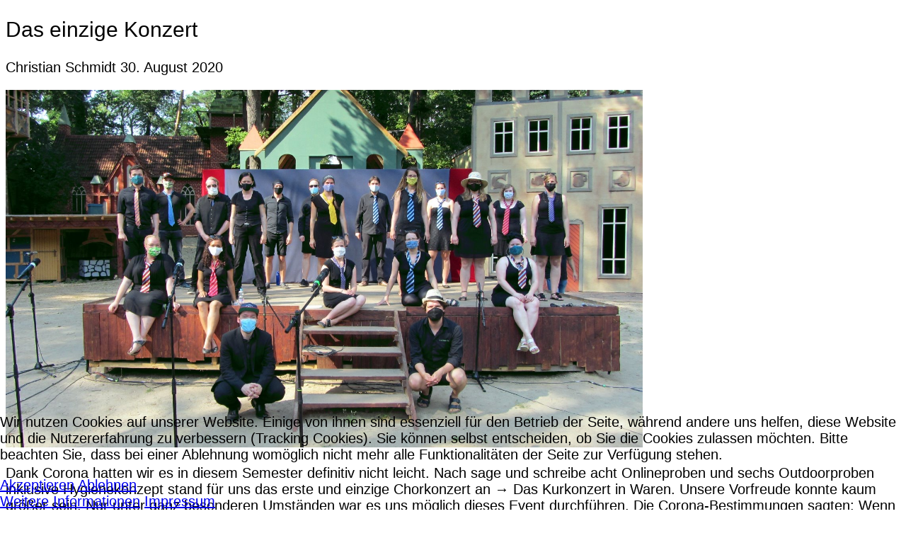

--- FILE ---
content_type: text/html; charset=utf-8
request_url: https://celebrate-rostock.de/index.php?option=com_content&view=category&layout=blog&id=7&Itemid=697&limitstart=11
body_size: 11782
content:

<!doctype html>
<html lang="de-de" dir="ltr">
	
<head>
<script type="text/javascript">  (function(){    function blockCookies(disableCookies, disableLocal, disableSession){    if(disableCookies == 1){    if(!document.__defineGetter__){    Object.defineProperty(document, 'cookie',{    get: function(){ return ''; },    set: function(){ return true;}    });    }else{    var oldSetter = document.__lookupSetter__('cookie');    if(oldSetter) {    Object.defineProperty(document, 'cookie', {    get: function(){ return ''; },    set: function(v){ if(v.match(/reDimCookieHint\=/) || v.match(/89a4cdf1f1f3e4d7cbc083bde908c591\=/)) {    oldSetter.call(document, v);    }    return true;    }    });    }    }    var cookies = document.cookie.split(';');    for (var i = 0; i < cookies.length; i++) {    var cookie = cookies[i];    var pos = cookie.indexOf('=');    var name = '';    if(pos > -1){    name = cookie.substr(0, pos);    }else{    name = cookie;    } if(name.match(/reDimCookieHint/)) {    document.cookie = name + '=; expires=Thu, 01 Jan 1970 00:00:00 GMT';    }    }    }    if(disableLocal == 1){    window.localStorage.clear();    window.localStorage.__proto__ = Object.create(window.Storage.prototype);    window.localStorage.__proto__.setItem = function(){ return undefined; };    }    if(disableSession == 1){    window.sessionStorage.clear();    window.sessionStorage.__proto__ = Object.create(window.Storage.prototype);    window.sessionStorage.__proto__.setItem = function(){ return undefined; };    }    }    blockCookies(1,1,1);    }()); </script>


		
		<meta name="viewport" content="width=device-width, initial-scale=1, shrink-to-fit=no">
		<meta charset="utf-8">
	<meta name="generator" content="Helix Ultimate - The Most Popular Joomla! Template Framework.">
	<title>Aktuelles versteckt</title>
	<link href="/index.php?option=com_content&amp;view=category&amp;layout=blog&amp;id=7&amp;Itemid=697&amp;format=feed&amp;type=rss" rel="alternate" type="application/rss+xml" title="Aktuelles versteckt">
	<link href="/index.php?option=com_content&amp;view=category&amp;layout=blog&amp;id=7&amp;Itemid=697&amp;format=feed&amp;type=atom" rel="alternate" type="application/atom+xml" title="Aktuelles versteckt">
	<link href="/templates/shaper_helixultimate/images/favicon.ico" rel="icon" type="image/vnd.microsoft.icon">
<link href="/media/vendor/joomla-custom-elements/css/joomla-alert.min.css?0.2.0" rel="stylesheet" />
	<link href="/plugins/system/cookiehint/css/black.css?c64688e8430a087fc99e1204e3d23cb0" rel="stylesheet" />
	<link href="//fonts.googleapis.com/css?family=ABeeZee:100,100i,200,200i,300,300i,400,400i,500,500i,600,600i,700,700i,800,800i,900,900i&amp;subset=latin&amp;display=swap" rel="stylesheet" media="none" onload="media=&quot;all&quot;" />
	<link href="/templates/shaper_helixultimate/css/bootstrap.min.css" rel="stylesheet" />
	<link href="/plugins/system/helixultimate/assets/css/system-j4.min.css" rel="stylesheet" />
	<link href="/templates/shaper_helixultimate/css/template.css" rel="stylesheet" />
	<link href="/templates/shaper_helixultimate/css/presets/default.css" rel="stylesheet" />
	<link href="/templates/shaper_helixultimate/css/custom.css" rel="stylesheet" />
	<style>#redim-cookiehint-bottom {position: fixed; z-index: 99999; left: 0px; right: 0px; bottom: 0px; top: auto !important;}</style>
	<style>body{font-family: 'ABeeZee', sans-serif;font-size: 20px;text-decoration: none;}
@media (max-width:767px){body{font-size: 20px;}
}
</style>
	<style>h1{font-family: 'ABeeZee', sans-serif;font-size: 34px;text-decoration: none;}
</style>
	<style>h2{font-family: 'ABeeZee', sans-serif;font-size: 30px;font-weight: 400;text-decoration: none;}
</style>
	<style>h3{font-family: 'ABeeZee', sans-serif;font-size: 26px;text-decoration: none;}
</style>
	<style>h4{font-family: 'ABeeZee', sans-serif;font-size: 22px;text-decoration: none;}
</style>
	<style>h5{font-family: 'ABeeZee', sans-serif;font-size: 18px;text-decoration: none;}
</style>
	<style>h6{font-family: 'ABeeZee', sans-serif;font-size: 14px;text-decoration: none;}
</style>
	<style>.sp-megamenu-parent > li > a, .sp-megamenu-parent > li > span, .sp-megamenu-parent .sp-dropdown li.sp-menu-item > a{font-family: 'Tahoma', sans-serif;font-size: 20px;text-decoration: none;}
</style>
	<style>.menu.nav-pills > li > a, .menu.nav-pills > li > span, .menu.nav-pills .sp-dropdown li.sp-menu-item > a{font-family: 'Tahoma', sans-serif;font-size: 20px;text-decoration: none;}
</style>
	<style>.logo-image {height:36px;}.logo-image-phone {height:36px;}</style>
<script src="/media/vendor/jquery/js/jquery.min.js?3.7.1"></script>
	<script src="/media/legacy/js/jquery-noconflict.min.js?647005fc12b79b3ca2bb30c059899d5994e3e34d"></script>
	<script type="application/json" class="joomla-script-options new">{"data":{"breakpoints":{"tablet":991,"mobile":480},"header":{"stickyOffset":"100"}},"joomla.jtext":{"ERROR":"Fehler","MESSAGE":"Nachricht","NOTICE":"Hinweis","WARNING":"Warnung","JCLOSE":"Schlie\u00dfen","JOK":"OK","JOPEN":"\u00d6ffnen"},"system.paths":{"root":"","rootFull":"https:\/\/celebrate-rostock.de\/","base":"","baseFull":"https:\/\/celebrate-rostock.de\/"},"csrf.token":"1a2093242155fbd96b8c130367197dac"}</script>
	<script src="/media/system/js/core.min.js?ee06c8994b37d13d4ad21c573bbffeeb9465c0e2"></script>
	<script src="/media/vendor/bootstrap/js/bootstrap-es5.min.js?5.3.2" nomodule defer></script>
	<script src="/media/system/js/showon-es5.min.js?0e293ba9dec283752e25f4e1d5eb0a6f8c07d3be" defer nomodule></script>
	<script src="/media/system/js/messages-es5.min.js?c29829fd2432533d05b15b771f86c6637708bd9d" nomodule defer></script>
	<script src="/media/vendor/bootstrap/js/alert.min.js?5.3.2" type="module"></script>
	<script src="/media/vendor/bootstrap/js/button.min.js?5.3.2" type="module"></script>
	<script src="/media/vendor/bootstrap/js/carousel.min.js?5.3.2" type="module"></script>
	<script src="/media/vendor/bootstrap/js/collapse.min.js?5.3.2" type="module"></script>
	<script src="/media/vendor/bootstrap/js/dropdown.min.js?5.3.2" type="module"></script>
	<script src="/media/vendor/bootstrap/js/modal.min.js?5.3.2" type="module"></script>
	<script src="/media/vendor/bootstrap/js/offcanvas.min.js?5.3.2" type="module"></script>
	<script src="/media/vendor/bootstrap/js/popover.min.js?5.3.2" type="module"></script>
	<script src="/media/vendor/bootstrap/js/scrollspy.min.js?5.3.2" type="module"></script>
	<script src="/media/vendor/bootstrap/js/tab.min.js?5.3.2" type="module"></script>
	<script src="/media/vendor/bootstrap/js/toast.min.js?5.3.2" type="module"></script>
	<script src="/media/system/js/showon.min.js?f79c256660e2c0ca2179cf7f3168ea8143e1af82" type="module"></script>
	<script src="/media/system/js/messages.min.js?7f7aa28ac8e8d42145850e8b45b3bc82ff9a6411" type="module"></script>
	<script src="/templates/shaper_helixultimate/js/main.js"></script>
	<script>template="shaper_helixultimate";</script>
	</head>
	<body class="site helix-ultimate hu com_content com-content view-category layout-blog task-none itemid-697 de-de ltr sticky-header layout-fluid offcanvas-init offcanvs-position-right">

		
		
		<div class="body-wrapper">
			<div class="body-innerwrapper">
								
<section id="sp-main-body" >

										<div class="container">
					<div class="container-inner">
						
	
<div class="row">
	
<main id="sp-component" class="col-lg-12 ">
	<div class="sp-column ">
		<div id="system-message-container" aria-live="polite">
	</div>


		
		<div class="blog">
	
		
	
	
	
	
				<div class="article-list articles-leading">
							<div class="article"
					itemprop="blogPost" itemscope itemtype="https://schema.org/BlogPosting">
						
	
		
<div class="article-body">
	
	
	<div class="article-header">
					<h2>
									Das einzige Konzert 							</h2>
		
		
		
							
	</div>

		
		  <div class="article-info">

	
					<span class="createdby" title="Geschrieben von: Christian Schmidt">
				<span itemprop="name">Christian Schmidt</span>	</span>
		
		
		
		
					<span class="published" title="Veröffentlicht: 30. August 2020">
	<time datetime="2020-08-30T21:57:50+02:00">
		30. August 2020	</time>
</span>
				
							
	
			
		
			</div>
	
		
	
		
	<div class="article-introtext">
		<p><img src="/images/stories/Blog/SS2020/Waren/Waren_2020_02.jpg" width="900" /></p>
<p>Dank Corona hatten wir es in diesem Semester definitiv nicht leicht. Nach sage und schreibe acht Onlineproben und sechs Outdoorproben inklusive Hygienekonzept stand für uns das erste und einzige Chorkonzert an → Das Kurkonzert in Waren. Unsere Vorfreude konnte kaum größer sein. Nur unter ganz besonderen Umständen war es uns möglich dieses Event durchführen. Die Corona-Bestimmungen sagten: Wenn Konzert, dann nur mit 2 Meter Abstand und am allerbesten unter luftigen Bedingungen. Tatsächlich durften wir so auf (und neben) der wunderschönen Freilichtbühne der Müritz-Saga unser einstündiges Set präsentieren.</p>
	

	
	
		
<div class="readmore">
			<a href="/index.php?option=com_content&amp;view=article&amp;id=1186:das-einzige-konzert&amp;catid=7&amp;Itemid=697" itemprop="url" aria-label="Weiterlesen &hellip;  Das einzige Konzert ">
			Weiterlesen &hellip;		</a>
	</div>

		</div>

	</div>

				</div>
									</div>
	
	
							<div class="article-list">
			<div class="row row-1 ">
							<div class="col-lg-12">
					<div class="article"
						itemprop="blogPost" itemscope itemtype="https://schema.org/BlogPosting">
						
	
		
<div class="article-body">
	
	
	<div class="article-header">
					<h2>
									Chor on a mission							</h2>
		
		
		
							
	</div>

		
		  <div class="article-info">

	
					<span class="createdby" title="Geschrieben von: Christian Schmidt">
				<span itemprop="name">Christian Schmidt</span>	</span>
		
		
		
		
					<span class="published" title="Veröffentlicht: 01. Juli 2020">
	<time datetime="2020-07-01T18:42:48+02:00">
		01. Juli 2020	</time>
</span>
				
							
	
			
		
			</div>
	
		
	
		
	<div class="article-introtext">
		<p><strong><img style="float: left; margin: 0px 10px 10px 0px;" src="/images/stories/Blog/SS2020/Outdoor-Probe/6_2020_06_17_Chorona-Probe.jpg" width="500" height="333" />Barnstorfer Wald.</strong> Ich sitze eine Zollstocklänge von den Chormitglieder vor und neben mir entfernt auf meiner neuen Thermodecke. Es ist die 9. Probe des CELEBRATE Rock Pop Gospel Chors im Sommersemester 2020 und doch ist alles anders. Corona hat auch uns fest im Griff. Mit dem Shutdown ab März war für uns kein normaler Semesterstart mehr möglich. Doch wir wären nicht CELEBRATE, wenn uns das aufhalten könnte. Wir gründeten den „Chorona“ und wurden ein Chor-on-a-mission. Unsere Planungstreffen verlegten wir in die virtuelle Welt und beschlossen darin, dass wir zur Aufrechterhaltung der Gemeinschaft zunächst Online-Proben anbieten werden. Unsere Stimmgruppenleiter sowie unser – extra für die Proben geklonter – Chefdirigent Maddin haben insgesamt acht Online-Proben auf die Beine gestellt, in denen sie uns Lieder des letzten Semesters sowie „neue“ Lieder beigebracht haben. „Neu“ in Anführungszeichen, weil wir unser 20. Jubiläumsjahr haben und deswegen traditionell nur Lieder aus vergangenen Semestern singen.</p>
	

	
	
		
<div class="readmore">
			<a href="/index.php?option=com_content&amp;view=article&amp;id=1184:chor-on-a-mission&amp;catid=7&amp;Itemid=697" itemprop="url" aria-label="Weiterlesen &hellip;  Chor on a mission">
			Weiterlesen &hellip;		</a>
	</div>

		</div>

	</div>

					</div>
									</div>
							<div class="col-lg-12">
					<div class="article"
						itemprop="blogPost" itemscope itemtype="https://schema.org/BlogPosting">
						
	
		
<div class="article-body">
	
	
	<div class="article-header">
					<h2>
									Eine Chorfahrt, die ist lustig, eine Chorfahrt, die ist schön ... ♪♫♪							</h2>
		
		
		
							
	</div>

		
		  <div class="article-info">

	
					<span class="createdby" title="Geschrieben von: Celine & Nadine">
				<span itemprop="name">Celine & Nadine</span>	</span>
		
		
		
		
					<span class="published" title="Veröffentlicht: 16. Dezember 2019">
	<time datetime="2019-12-16T19:32:44+01:00">
		16. Dezember 2019	</time>
</span>
				
							
	
			
		
			</div>
	
		
	
		
	<div class="article-introtext">
		<p> <img src="/images/stories/Blog/WS_19/Chorfahrt/Gruppenbild_Chorfahrt_WS2019_72.jpg" width="800" height="353" /><br />Mit freudiger Erwartung, was wir auf der Chorfahrt alles erleben werden, stiegen wir am 22.11.2019 mit der zweiten Reisegruppe des Chors in den Zug nach Binz zur Jugendherberge. Wir wussten natürlich, dass wir eine ganze Menge singen und nicht besonders viel schlafen werden, aber ansonsten waren wir völlig ahnungslos, was da auf uns zukommen würde. An dieser Stelle nochmal vielen Dank an Stefan für die schöne Überraschung, diesen Blog schreiben zu dürfen. Unsere Begeisterung konnte man uns förmlich ansehen. ;)</p>
<p>Zufälligerweise haben wir während der Zugfahrt schon Annalena kennengelernt, mit der wir uns später ein 6er-Zimmer geteilt haben. Überhaupt waren wir auch sehr zufrieden mit unserer Zimmeraufteilung, da wir uns alle echt gut verstanden haben. In der Jugendherberge angekommen, in welcher der Chor dieses Jahr übrigens bereits zum 10. Mal war, ging es nach Bezug der Zimmer und dem Abendessen auch schon los mit der ersten Chorprobe.</p>
	

	
	
		
<div class="readmore">
			<a href="/index.php?option=com_content&amp;view=article&amp;id=1162:eine-chorfahrt-die-ist-lustig-eine-chorfahrt-die-ist-schoen-2&amp;catid=7&amp;Itemid=697" itemprop="url" aria-label="Weiterlesen &hellip;  Eine Chorfahrt, die ist lustig, eine Chorfahrt, die ist schön ... ♪♫♪">
			Weiterlesen &hellip;		</a>
	</div>

		</div>

	</div>

					</div>
									</div>
							<div class="col-lg-12">
					<div class="article"
						itemprop="blogPost" itemscope itemtype="https://schema.org/BlogPosting">
						
	
		
<div class="article-body">
	
	
	<div class="article-header">
					<h2>
									Unsere Chorfahrt nach Teterow (aus der Sicht eines Erstis)							</h2>
		
		
		
							
	</div>

		
		  <div class="article-info">

	
					<span class="createdby" title="Geschrieben von: Christian Schmidt">
				<span itemprop="name">Christian Schmidt</span>	</span>
		
		
		
		
					<span class="published" title="Veröffentlicht: 20. August 2019">
	<time datetime="2019-08-20T21:36:31+02:00">
		20. August 2019	</time>
</span>
				
							
	
			
		
			</div>
	
		
	
		
	<div class="article-introtext">
		<p class="s6"><span class="bumpedfont15"><img style="float: right; margin: 0px 0px 20px 20px;" src="/images/stories/Blog/SS_2019/c95eda06-7436-4c0d-b5fa-f25f1bee4eeb-1.jpg" width="500" />Voller Erwartung auf ein ereignisreiches Chorwochenende steigen wir gegen 17 Uhr in den Zug Richtung Teterow. Nach ein paar Umwegen, durch welche wir die Gelegenheit bekamen, das Dorf genauer kennenzulernen, kamen wir pünktlich zum Abendbrot in der schönen Jugendherberge, welche an einem idyllischen See gelegen war, an. Nach der ersten abendlichen Probe erklärte uns das Spieleteam das Klammerspektakel, welches schon am ersten Abend eskalierte, aber eine tolle Gelegenheit war, die ersten Hürden des Kennenlernens zu überwinden. Zusätzlich wurde ein geheimnisvoller Zettel an das Schwarze Brett geschlagen. Auf diesem Zettel wurden alle Opfer des nun auch beginnenden Mörderspiels aufgeführt. Ich, der kleine Ersti, musste als erstes dran glauben. Als nächstes an unserem Kennenlernabend folgte ein spannendes Riff-Off Battle, bei dem es spannend herging. Der Abend konnte dann mit tollen Gesprächen, Gesang und dem ein oder anderen Gläschen ausklingen. </span></p>
	

	
	
		
<div class="readmore">
			<a href="/index.php?option=com_content&amp;view=article&amp;id=1155:unsere-chorfahrt-nach-teterow-aus-der-sicht-eines-erstis&amp;catid=7&amp;Itemid=697" itemprop="url" aria-label="Weiterlesen &hellip;  Unsere Chorfahrt nach Teterow (aus der Sicht eines Erstis)">
			Weiterlesen &hellip;		</a>
	</div>

		</div>

	</div>

					</div>
									</div>
							<div class="col-lg-12">
					<div class="article"
						itemprop="blogPost" itemscope itemtype="https://schema.org/BlogPosting">
						
	
		
<div class="article-body">
	
	
	<div class="article-header">
					<h2>
									The Greatest Show - Winterkonzert 2019							</h2>
		
		
		
							
	</div>

		
		  <div class="article-info">

	
					<span class="createdby" title="Geschrieben von: Christian Schmidt">
				<span itemprop="name">Christian Schmidt</span>	</span>
		
		
		
		
					<span class="published" title="Veröffentlicht: 14. Mai 2019">
	<time datetime="2019-05-14T22:26:42+02:00">
		14. Mai 2019	</time>
</span>
				
							
	
			
		
			</div>
	
		
	
		
	<div class="article-introtext">
		<p><img style="float: left; margin: 0px 20px 20px 0px;" src="/images/stories/Blog/WS_19/IMG_4871_Winterkonzert_DanielaKaysser.jpg" width="600" />Seitlich am Gang türmt sich das Buffet gefüllt mit saftigen Muffins, frischen Salaten und knusprigen Pommes. Aus den Boxen dröhnen Bässe und auf der Tanzfläche wird ausgelassen gezappelt. Ganz richtig, wir befinden uns in der „Pumpe“, um unser Abschlusskonzert zu celebrieren.<br /><br /> Bis dahin war es ein weiter Weg und da jeder seinen Chorblog von vorne erzählt, tue ich das heute mal nicht. Wir gehen quasi rückwärts in die Stadthalle und landen samt schwarzem Outfit und Krawatte auf der Bühne. Traditionell endet unser Winterkonzert mit „<strong>Dankeschön und auf Wiedersehen</strong>“ sowie „<strong>Oh Happy Day</strong>“. „<strong>Engel</strong>“ von Rammstein, ein Relikt, welches noch aus der ersten Landeschorwettbewerb-Teilnahme von CELEBRATE stammt, fungiert als Höhepunkt unserer Vorstellung. Zudem enthält unser Set wie immer auch eine obligatorische Nummer von Queen → „<strong>Killer Queen</strong>“.</p>
	

	
	
		
<div class="readmore">
			<a href="/index.php?option=com_content&amp;view=article&amp;id=1147:the-greatest-show-winterkonzert-2019&amp;catid=7&amp;Itemid=697" itemprop="url" aria-label="Weiterlesen &hellip;  The Greatest Show - Winterkonzert 2019">
			Weiterlesen &hellip;		</a>
	</div>

		</div>

	</div>

					</div>
									</div>
							<div class="col-lg-12">
					<div class="article"
						itemprop="blogPost" itemscope itemtype="https://schema.org/BlogPosting">
						
	
		
<div class="article-body">
	
	
	<div class="article-header">
					<h2>
									Von der Ostsee an die Müritz							</h2>
		
		
		
							
	</div>

		
		  <div class="article-info">

	
					<span class="createdby" title="Geschrieben von: Christian Schmidt">
				<span itemprop="name">Christian Schmidt</span>	</span>
		
		
		
		
					<span class="published" title="Veröffentlicht: 11. November 2018">
	<time datetime="2018-11-11T15:59:04+01:00">
		11. November 2018	</time>
</span>
				
							
	
			
		
			</div>
	
		
	
		
	<div class="article-introtext">
		<p><img style="float: right; margin: 0px 0px 20px 20px;" src="/images/stories/Blog/SS_2018/DSC_3761.JPG" width="500" />18. August 2018, morgens halb zehn in Rostock: Eine Gruppe motivierter Sängerinnen und Sänger, bepackt mit Auftrittskleidung und Verpflegung, macht sich per Zug auf den Weg zum größten Binnensee Deutschlands, nach Waren an der Müritz. Dort angekommen geht es zu Fuß in die Altstadt Warens, die direkt am Hafen liegt. Beim Weg durch die Altstadt kommt bei mir „Klassenfahrt-Feeling“ auf und den Bewohnern, die uns nachschauen, scheinen wir auch nicht alltäglich zu sein. Das Wetter ist traumhaft sonnig und warm mit gefühlten 30°C im Schatten – genau das richtige Wetter für ein gemeinsames Eis-Essen am Hafen, bevor es los geht.</p>
<p>Auch dieses Jahr bekommen wir den vollen Service der Freiwilligen Feuerwehr und werden von der Altstadt zum Auftrittsort gefahren. Der Auftritt findet im „Kurzentrum Waren (Müritz)“ statt. Nach kurzem Einsingen und Soundcheck geht es los. Der Saal ist bis auf einen Platz voll ausgebucht. Als Moderatoren leiten uns Martin und Steffen durch das einstündige Abendprogramm. Mit einem breit gefächerten Repertoire, von Kindheitswünschen einzelner Chormitglieder („Holding out for a Hero“), über „Proud Mary“ bis zum Lied für alle „Ohne dich“, können wir auch dieses Jahr das Publikum begeistern. Als Zugabe singen wir „Aha“ und verabschieden uns mit „Dankeschön und auf Wiedersehen“.</p>
<p>Auf dem Rückweg zum Bahnhof machen wir noch fix beim Döner-Imbiss halt, bevor es per Zug zurück nach Rostock geht. Für mich, als „Erst-Semestler“ im Chor, war dieser Auftritt eine gute Möglichkeit, neben dem Singen sowohl die Stadt als auch die anderen Chor-Mitglieder besser kennenzulernen und somit auch weitere Schweden-Fans zu finden. Många hälsningar och vi ses.</p> 	

	
		</div>

	</div>

					</div>
									</div>
							<div class="col-lg-12">
					<div class="article"
						itemprop="blogPost" itemscope itemtype="https://schema.org/BlogPosting">
						
	
		
<div class="article-body">
	
	
	<div class="article-header">
					<h2>
									Ein heißes Abschlusskonzert mit Saunafeeling							</h2>
		
		
		
							
	</div>

		
		  <div class="article-info">

	
					<span class="createdby" title="Geschrieben von: Christian Schmidt">
				<span itemprop="name">Christian Schmidt</span>	</span>
		
		
		
		
					<span class="published" title="Veröffentlicht: 26. August 2018">
	<time datetime="2018-08-26T22:51:20+02:00">
		26. August 2018	</time>
</span>
				
							
	
			
		
			</div>
	
		
	
		
	<div class="article-introtext">
		<p><strong><img style="float: left; margin: 0px 20px 20px 0px;" src="/images/stories/Blog/SS_2018/50_SS2018_Sommerkonzert.JPG" width="500" />Dicke Schweißtropfen kullern über die Gesichter. Es herrschen wirklich tropenähnliche Temperaturen. Dieser Sommer ist der heißeste seit Beginn der Wetteraufzeichnungen und das Semesterabschlusskonzert steht in den Startlöchern. Wir werden an diesem Tag alles dafür geben, dass dies ein Event der Superlative wird und lassen uns von wetterbedingten Faktoren nicht davon abhalten, unsere Liebe zur Musik mit dem Publikum zu teilen.</strong></p>
<p>Schon den zweiten Sommer in Folge ist die Halle 207 vom Volkstheater der Ort des Geschehens. Die alte Schiffbauhalle hat ihren ganz eigenen Charme und wir freuen uns unglaublich, hier wieder Singen zu dürfen.</p>
<p>Mit dem altbekannten Dauerbrenner „Holding out for a Hero“ betreten wir die Bühne und werden von einem tosenden Beifall begrüßt. An dieser Stelle bekommen wir schon eine fiese Kostprobe vom gleißenden und heißen Scheinwerferlicht. Aber das macht uns nichts aus. Davon unbeirrt berichten wir mit <strong>„No Roots“ </strong>von unserem wurzellosen Dasein und tanzen beschwingt zu einem Hit der Beach Boys. Dabei wippen schon die ersten Gäste aus dem Publikum begeistert mit. Übrigens, unsere beiden charmanten Moderatoren für diesen Abend, Stefan und Steffen, haben allen Anwesenden zuvor richtig eingeheizt. Allerdings bezweifeln sie gegenseitig ihr Moderationstalent. Völlig zu Unrecht, wie wir alle finden! Die beiden können das ausgesprochen gut! </p>
	

	
	
		
<div class="readmore">
			<a href="/index.php?option=com_content&amp;view=article&amp;id=1124:ein-heisses-abschlusskonzert-mit-saunafeeling&amp;catid=7&amp;Itemid=697" itemprop="url" aria-label="Weiterlesen &hellip;  Ein heißes Abschlusskonzert mit Saunafeeling">
			Weiterlesen &hellip;		</a>
	</div>

		</div>

	</div>

					</div>
									</div>
							<div class="col-lg-12">
					<div class="article"
						itemprop="blogPost" itemscope itemtype="https://schema.org/BlogPosting">
						
	
		
<div class="article-body">
	
	
	<div class="article-header">
					<h2>
									Der Krawattenchor im Heimathafen Rostock							</h2>
		
		
		
							
	</div>

		
		  <div class="article-info">

	
					<span class="createdby" title="Geschrieben von: Christian Schmidt">
				<span itemprop="name">Christian Schmidt</span>	</span>
		
		
		
		
					<span class="published" title="Veröffentlicht: 05. Juli 2018">
	<time datetime="2018-07-05T21:04:35+02:00">
		05. Juli 2018	</time>
</span>
				
							
	
			
		
			</div>
	
		
	
		
	<div class="article-introtext">
		<p>Samstag, 09.06.2018, 11.15 Uhr. Schwarz gekleidete Personen nähern sich dem alten Markt in Rostock. „Ich habe mich schon gefragt, ob ihr eine Trauergemeinde seid. Aber dafür seid ihr zu gut gelaunt. Und dann habe ich die bunten Krawatten gesehen…“ – so die Aussage eines älteren Herren.</p>
<p>Ja, wir sind der „Krawattenchor“. Und der hatte die große Ehre, ein vom NDR komponiertes Lied für den 800. Geburtstag der Stadt Rostock zu singen. Aber nicht nur das; es wurde sogar ganz professionell ein Video von und mit uns gedreht. Und das bei knapp 30°C Außentemperatur und prallem Sonnenschein. Unterstützt wurden wir dabei vom Shantychor Luv un Lee und von einigen singfreudigen Rostockern. „Wir sind Rostock“ trällerten wir, natürlich mit Choreo, mehrere Stunden lang und erfreuten so unter anderem ein großes Team des NDR inklusive drei Kameras und einer Drohne. Es gab auch Einzeldrehsequenzen, in denen der eine oder andere seine besondere Liebe zum „Heimathafen Rostock“ demonstrieren konnte.</p>
<p>Und damit wir auch alle berühmt werden, konnte man uns am gleichen Abend im Nordmagazin im Fernsehen bewundern, für das Freddy ein tolles Interview gegeben hat. Das Endresultat des Videodrehs wurde am 22.06.2018 im Rahmen der Live-Sendung des Nordmagazins vom Hansetag Rostock aus dem Stadthafen präsentiert. Und tatsächlich: Dort glitzerte das Wasser auch grün-blau!</p>
<p>Hier geht's zum Video:</p>
<p><a href="https://www.ndr.de/fernsehen/sendungen/nordmagazin/media/Zum-Stadtgeburtstag-Wir-sind-Rostock-,nordmagazin53058.html" target="_blank" rel="noopener noreferrer"><img src="/images/stories/Blog/SS_2018/ndr_wir-sind-rostock.jpeg" width="600" /></a></p>
<p> </p>
<p> </p> 	

	
		</div>

	</div>

					</div>
									</div>
							<div class="col-lg-12">
					<div class="article"
						itemprop="blogPost" itemscope itemtype="https://schema.org/BlogPosting">
						
	
		
<div class="article-body">
	
	
	<div class="article-header">
					<h2>
									Es war schön mit euch!							</h2>
		
		
		
							
	</div>

		
		  <div class="article-info">

	
					<span class="createdby" title="Geschrieben von: Christian Schmidt">
				<span itemprop="name">Christian Schmidt</span>	</span>
		
		
		
		
					<span class="published" title="Veröffentlicht: 08. Juni 2018">
	<time datetime="2018-06-08T20:45:41+02:00">
		08. Juni 2018	</time>
</span>
				
							
	
			
		
			</div>
	
		
	
		
	<div class="article-introtext">
		<p><img style="margin: 0px 0px 20px 0px;" src="/images/stories/Blog/SS_2018/chorfahrt-wismar-2018.jpg" width="800" height="438" />Am Wochenende vom 1. bis 3. Juni 2018 fand unsere Chorfahrt nach Wismar statt.  Über alle drei Tage spielten wir ein Mörderspiel. Naja - alle anderen spielten es. Ich selbst war schon wenige Stunden nach Anfang des Spiels tot. Ermordet von Jonathan Raesch (Name geändert, Anm. der Redaktion). So konnte ich aber trotzdem am nächsten Tag bereits bei seinem Prozess zusehen. Er wollte zu schnell zu viel.</p>
<p>Am Abend konnte wir zwischen zwei Arten Stockbrot wählen: Leckerem und Süßem. Leider war meins etwas zu dick gewickelt und ich saß sehr lange da, aber danach schmeckte es umso leckerer.</p>
<p>Am nächsten Tag wachte ich mit Halsschmerzen auf. Ein Gefühl, das wir alle noch das ganze Wochenende über haben würden, aber wir wischten es heroisch beiseite und absolvierten die Proben ohne Murren.</p>
	

	
	
		
<div class="readmore">
			<a href="/index.php?option=com_content&amp;view=article&amp;id=1125:chorfahrt-ss-2018&amp;catid=7&amp;Itemid=697" itemprop="url" aria-label="Weiterlesen &hellip;  Es war schön mit euch!">
			Weiterlesen &hellip;		</a>
	</div>

		</div>

	</div>

					</div>
									</div>
							<div class="col-lg-12">
					<div class="article"
						itemprop="blogPost" itemscope itemtype="https://schema.org/BlogPosting">
						
	
		
<div class="article-body">
	
	
	<div class="article-header">
					<h2>
									Eine Torte und 1.000 Euro							</h2>
		
		
		
							
	</div>

		
		  <div class="article-info">

	
					<span class="createdby" title="Geschrieben von: Christian Schmidt">
				<span itemprop="name">Christian Schmidt</span>	</span>
		
		
		
		
					<span class="published" title="Veröffentlicht: 15. April 2018">
	<time datetime="2018-04-15T21:33:49+02:00">
		15. April 2018	</time>
</span>
				
							
	
			
		
			</div>
	
		
	
		
	<div class="article-introtext">
		<p><img style="float: left; margin: 0px 20px 20px 0px;" src="/images/stories/Blog/SS_2018/1000-EURO_celebrate_NDR1.jpeg" width="500" />Als mein verschlafener Blick Freitag morgens auf das Display meines Telefons wanderte, war das Drama schon vorüber: etwa 30 neue Nachrichten und ein absolutes Durcheinander. Es begann mit den Worten „Kann mal jemand das Radio anrufen?“ und endete mit einem feierlichen „Wir haben gewonnen!“</p>
<p>In der Zwischenzeit ist Rebecca aus der Dusche gesprungen, hat ihr Ohr abgetrocknet und bei NDR 1 Radio MV angerufen. Aber auch Stefan befand sich völlig zufällig in der Nähe eines Radios und hatte auch „zufällig“ gerade sein Handy in der Hand.</p>
<p>Grund dafür war, dass unser Chor beim Vereinsfreitag von NDR 1 Radio MV ausgelost wurde und 1.000 Euro gewinnen konnte, wenn wir nur innerhalb von drei Liedern anrufen würden. Dank der schnellen Reaktion der beiden konnten wir dieses Geld aber zum Glück schon bald entgegennehmen.</p>
	

	
	
		
<div class="readmore">
			<a href="/index.php?option=com_content&amp;view=article&amp;id=1103:eine-torte-und-1-000-euro&amp;catid=7&amp;Itemid=697" itemprop="url" aria-label="Weiterlesen &hellip;  Eine Torte und 1.000 Euro">
			Weiterlesen &hellip;		</a>
	</div>

		</div>

	</div>

					</div>
									</div>
							<div class="col-lg-12">
					<div class="article"
						itemprop="blogPost" itemscope itemtype="https://schema.org/BlogPosting">
						
	
		
<div class="article-body">
	
	
	<div class="article-header">
					<h2>
									Von Guacamole bis Donauwelle: Ein vortreffliches Abschlusskonzert							</h2>
		
		
		
							
	</div>

		
		  <div class="article-info">

	
					<span class="createdby" title="Geschrieben von: Christian Schmidt">
				<span itemprop="name">Christian Schmidt</span>	</span>
		
		
		
		
					<span class="published" title="Veröffentlicht: 17. Februar 2018">
	<time datetime="2018-02-17T12:11:05+01:00">
		17. Februar 2018	</time>
</span>
				
							
	
			
		
			</div>
	
		
	
		
	<div class="article-introtext">
		<p><img style="float: right; margin: 0px 0px 20px 20px;" src="/images/stories/Blog/WS_17_18/Winterkonzert/30_WS-2017-18_Winterkonzert.JPG" width="500" />Die Bühne steht, das Banner hängt, die Lieder sind einstudiert, die Choreo eingeübt, die Krawatte sitzt, die Haare sind frisiert, das Herz pocht und die Aufregung steigt. Es kann losgehen. Wir stehen vor dem kleinen Saal der Rostocker Stadthalle, um jeden Augenblick für das Winterabschlusskonzert im Jahr 2018 alles zu geben. Erste Klaviertöne von <strong>„I can tell the World“</strong> erklingen durch die noch geschlossene Tür.</p>
<h1>„Yes, about this!”</h1>
<p>In der ersten Hälfte des Konzertes stimmen wir das Publikum mit Liedern, wie <strong>„Wouldnt't it be nice“</strong>, <strong>„Sing, Sing, Sing“</strong> und <strong>„Shape of you“</strong> ein. Zwischendrin begrüßt das vierköpfige Moderatorenteam das Publikum und kündigt ganz geheime Insider-Infos aus dem Chor an. Jetzt werden wir verzaubert von spanischen Klängen und erfahren, was passiert <strong>„Wenn man sich in Kreisen bewegt“</strong>. Die Damen tanzen aufreizend, wie echte <strong>„Single Ladies“</strong> und ganz besonders stimmungsvoll wird es bei <strong>„Good old fashioned Loverboy“</strong>. Es wird verraten, dass wir uns im Chor eigentlich zum Essen treffen. Singen ist nur reine Nebensache. Aber wer kann bei Nudelsalat und Donauwelle am Chortag auch Wiederstehen? Mit <strong>„I'm still standing“</strong> verabschieden wir uns in eine kurze Knuddel-deine-Freunde-und-Verwandten-Pause und tanken noch ein wenig Energie, um uns in der zweiten Hälfte selbst zu übertrumpfen.</p>
	

	
	
		
<div class="readmore">
			<a href="/index.php?option=com_content&amp;view=article&amp;id=1097:von-guacamole-bis-donauwelle&amp;catid=7&amp;Itemid=697" itemprop="url" aria-label="Weiterlesen &hellip;  Von Guacamole bis Donauwelle: Ein vortreffliches Abschlusskonzert">
			Weiterlesen &hellip;		</a>
	</div>

		</div>

	</div>

					</div>
									</div>
						</div>
		</div>
	
	
	
			<nav class="pagination-wrapper d-lg-flex justify-content-between w-100">
			<ul class="pagination ms-0 mb-4">
		<li class="page-item">
		<a aria-label="Zur Seite start wechseln" href="/index.php?option=com_content&amp;view=category&amp;layout=blog&amp;id=7&amp;Itemid=697" class="page-link">
			<span class="fas fa-angle-double-left" aria-hidden="true"></span>		</a>
	</li>
		<li class="page-item">
		<a aria-label="Zur Seite zurück wechseln" href="/index.php?option=com_content&amp;view=category&amp;layout=blog&amp;id=7&amp;Itemid=697" class="page-link">
			<span class="fas fa-angle-left" aria-hidden="true"></span>		</a>
	</li>

				<li class="page-item">
		<a aria-label="Gehe zur Seite 1" href="/index.php?option=com_content&amp;view=category&amp;layout=blog&amp;id=7&amp;Itemid=697" class="page-link">
			1		</a>
	</li>
					<li class="active page-item">
		<span aria-current="true" aria-label="Seite 2" class="page-link">2</span>
	</li>
				<li class="page-item">
		<a aria-label="Gehe zur Seite 3" href="/index.php?option=com_content&amp;view=category&amp;layout=blog&amp;id=7&amp;Itemid=697&amp;limitstart=22" class="page-link">
			3		</a>
	</li>
				<li class="page-item">
		<a aria-label="Gehe zur Seite 4" href="/index.php?option=com_content&amp;view=category&amp;layout=blog&amp;id=7&amp;Itemid=697&amp;limitstart=33" class="page-link">
			4		</a>
	</li>
				<li class="page-item">
		<a aria-label="Gehe zur Seite 5" href="/index.php?option=com_content&amp;view=category&amp;layout=blog&amp;id=7&amp;Itemid=697&amp;limitstart=44" class="page-link">
			5		</a>
	</li>
				<li class="page-item">
		<a aria-label="Gehe zur Seite 6" href="/index.php?option=com_content&amp;view=category&amp;layout=blog&amp;id=7&amp;Itemid=697&amp;limitstart=55" class="page-link">
			6		</a>
	</li>
				<li class="page-item">
		<a aria-label="Gehe zur Seite 7" href="/index.php?option=com_content&amp;view=category&amp;layout=blog&amp;id=7&amp;Itemid=697&amp;limitstart=66" class="page-link">
			7		</a>
	</li>
				<li class="page-item">
		<a aria-label="Gehe zur Seite 8" href="/index.php?option=com_content&amp;view=category&amp;layout=blog&amp;id=7&amp;Itemid=697&amp;limitstart=77" class="page-link">
			8		</a>
	</li>
				<li class="page-item">
		<a aria-label="Gehe zur Seite 9" href="/index.php?option=com_content&amp;view=category&amp;layout=blog&amp;id=7&amp;Itemid=697&amp;limitstart=88" class="page-link">
			9		</a>
	</li>
				<li class="page-item">
		<a aria-label="Gehe zur Seite 10" href="/index.php?option=com_content&amp;view=category&amp;layout=blog&amp;id=7&amp;Itemid=697&amp;limitstart=99" class="page-link">
			10		</a>
	</li>
	
		<li class="page-item">
		<a aria-label="Zur Seite weiter wechseln" href="/index.php?option=com_content&amp;view=category&amp;layout=blog&amp;id=7&amp;Itemid=697&amp;limitstart=22" class="page-link">
			<span class="fas fa-angle-right" aria-hidden="true"></span>		</a>
	</li>
		<li class="page-item">
		<a aria-label="Zur Seite ende wechseln" href="/index.php?option=com_content&amp;view=category&amp;layout=blog&amp;id=7&amp;Itemid=697&amp;limitstart=154" class="page-link">
			<span class="fas fa-angle-double-right" aria-hidden="true"></span>		</a>
	</li>
</ul>							<div class="pagination-counter text-muted mb-4">
					Seite 2 von 15				</div>
					</nav>
	</div>

			</div>
</main>
</div>
											</div>
				</div>
						
</section>			</div>
		</div>

		<!-- Off Canvas Menu -->
		<div class="offcanvas-overlay"></div>
		<!-- Rendering the offcanvas style -->
		<!-- If canvas style selected then render the style -->
		<!-- otherwise (for old templates) attach the offcanvas module position -->
					<div class="offcanvas-menu">
	<div class="d-flex align-items-center p-3 pt-4">
				<a href="#" class="close-offcanvas" aria-label="Close Off-canvas">
			<div class="burger-icon">
				<span></span>
				<span></span>
				<span></span>
			</div>
		</a>
	</div>
	
	<div class="offcanvas-inner">
		<div class="d-flex header-modules mb-3">
			
					</div>
		
					<div class="sp-module "><div class="sp-module-content"><ul class="menu nav-pills">
<li class="item-689"><a href="/index.php?option=com_sppagebuilder&amp;view=page&amp;id=10&amp;Itemid=689" >Datenschutz</a></li><li class="item-690"><a href="/index.php?option=com_sppagebuilder&amp;view=page&amp;id=11&amp;Itemid=690" >Impressum/Disclaimer</a></li><li class="item-691"><a href="/index.php?option=com_sppagebuilder&amp;view=page&amp;id=12&amp;Itemid=691" >Vereinssatzung</a></li></ul>
</div></div>		
		
		
		
					
				
		<!-- custom module position -->
		
	</div>
</div>				

		
		

		<!-- Go to top -->
					<a href="#" class="sp-scroll-up" aria-label="Scroll Up"><span class="fas fa-angle-up" aria-hidden="true"></span></a>
					
<div id="redim-cookiehint-bottom">   <div id="redim-cookiehint">     <div class="cookiecontent">   <p>Wir nutzen Cookies auf unserer Website. Einige von ihnen sind essenziell für den Betrieb der Seite, während andere uns helfen, diese Website und die Nutzererfahrung zu verbessern (Tracking Cookies). Sie können selbst entscheiden, ob Sie die Cookies zulassen möchten. Bitte beachten Sie, dass bei einer Ablehnung womöglich nicht mehr alle Funktionalitäten der Seite zur Verfügung stehen.</p>    </div>     <div class="cookiebuttons">        <a id="cookiehintsubmit" onclick="return cookiehintsubmit(this);" href="https://celebrate-rostock.de/index.php?option=com_content&amp;view=category&amp;layout=blog&amp;id=7&amp;Itemid=697&amp;limitstart=11&amp;rCH=2"         class="btn">Akzeptieren</a>           <a id="cookiehintsubmitno" onclick="return cookiehintsubmitno(this);" href="https://celebrate-rostock.de/index.php?option=com_content&amp;view=category&amp;layout=blog&amp;id=7&amp;Itemid=697&amp;limitstart=11&amp;rCH=-2"           class="btn">Ablehnen</a>          <div class="text-center" id="cookiehintinfo">                <a target="_self" href="https://www.celebrate-rostock.de/index.php?option=com_sppagebuilder&view=page&id=10&Itemid=689">Weitere Informationen</a>                                <a target="_self" href="https://www.celebrate-rostock.de/index.php?option=com_sppagebuilder&view=page&id=11&Itemid=690">Impressum</a>            </div>      </div>     <div class="clr"></div>   </div> </div>     <script type="text/javascript">        document.addEventListener("DOMContentLoaded", function(event) {         if (!navigator.cookieEnabled){           document.getElementById('redim-cookiehint-bottom').remove();         }       });        function cookiehintfadeOut(el) {         el.style.opacity = 1;         (function fade() {           if ((el.style.opacity -= .1) < 0) {             el.style.display = "none";           } else {             requestAnimationFrame(fade);           }         })();       }         function cookiehintsubmit(obj) {         document.cookie = 'reDimCookieHint=1; expires=Mon, 25 Jan 2027 23:59:59 GMT;57; path=/';         cookiehintfadeOut(document.getElementById('redim-cookiehint-bottom'));         return true;       }        function cookiehintsubmitno(obj) {         document.cookie = 'reDimCookieHint=-1; expires=0; path=/';         cookiehintfadeOut(document.getElementById('redim-cookiehint-bottom'));         return true;       }     </script>  
</body>
</html>